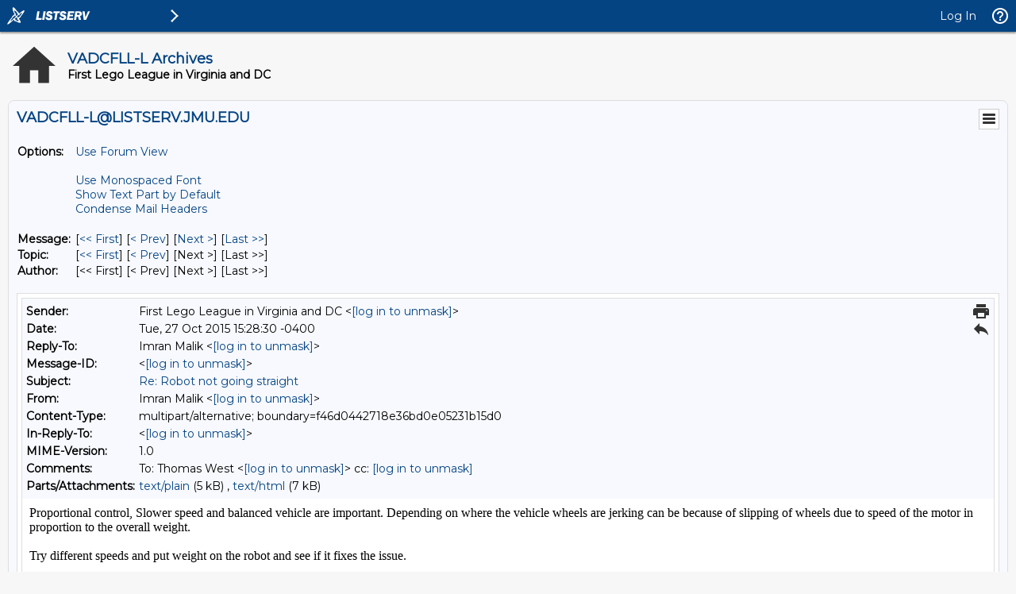

--- FILE ---
content_type: text/html; charset=UTF-8
request_url: https://listserv.jmu.edu/cgi-bin/wa?A3=1510&L=VADCFLL-L&E=quoted-printable&P=3006086&B=--f46d0442718e36bd0e05231b15d0&T=text%2Fhtml;%20charset=UTF-8&pending=
body_size: 8962
content:
<div dir="ltr">Proportional control, Slower speed and balanced vehicle are important. Depending on where the vehicle wheels are jerking can be because of slipping of wheels due to speed of the motor in proportion to the overall weight.<div><br></div><div>Try different speeds and put weight on the robot and see if it fixes the issue.</div><div><br></div><div>Goodluck<br><div><br></div><div><div>Imran<br></div></div></div></div><div class="gmail_extra"><br><div class="gmail_quote">On Mon, Oct 26, 2015 at 9:54 PM, Thomas West <span dir="ltr">&lt;<a href="mailto:[log in to unmask]" target="_blank"><a href="/cgi-bin/wa?LOGON=A3%3D1510%26L%3DVADCFLL-L%26E%3Dquoted-printable%26P%3D3006086%26B%3D--f46d0442718e36bd0e05231b15d0%26T%3Dtext%252Fhtml%3B%2520charset%3DUTF-8%26pending%3D" target="_parent" >[log in to unmask]</a></a>&gt;</span> wrote:<br><blockquote class="gmail_quote" style="margin:0 0 0 .8ex;border-left:1px #ccc solid;padding-left:1ex"><p dir="ltr">Hey everyone,</p>
<p dir="ltr">Has anyone had issues with the robot not going straight?  It seems like it always veers slightly to the right.  We have tried taking the wheels off and putting back on, but that did not fix it.  Also, we seem to be having trouble with the robot jeering when it starts, causing it to not move in a straight line.....</p>
<div class="gmail_quote">On Oct 26, 2015 5:10 PM, &quot;VA-DC Referee Advisor&quot; &lt;<a href="mailto:[log in to unmask]" target="_blank"><a href="/cgi-bin/wa?LOGON=A3%3D1510%26L%3DVADCFLL-L%26E%3Dquoted-printable%26P%3D3006086%26B%3D--f46d0442718e36bd0e05231b15d0%26T%3Dtext%252Fhtml%3B%2520charset%3DUTF-8%26pending%3D" target="_parent" >[log in to unmask]</a></a>&gt; wrote:<br type="attribution"><blockquote style="margin:0 0 0 .8ex;border-left:1px #ccc solid;padding-left:1ex"><div dir="ltr"><div><div>A Launch Pad or Jig in Base is team equipment, so it&#39;s up to the team what to do with it.<br><br></div>Steve Scherr<br></div>Virginia-DC FLL Referee Advisor<br></div><div><div class="gmail_extra"><br><div class="gmail_quote">On Mon, Oct 26, 2015 at 12:47 PM, Arun Manroa <span dir="ltr">&lt;<a href="mailto:[log in to unmask]" target="_blank"><a href="/cgi-bin/wa?LOGON=A3%3D1510%26L%3DVADCFLL-L%26E%3Dquoted-printable%26P%3D3006086%26B%3D--f46d0442718e36bd0e05231b15d0%26T%3Dtext%252Fhtml%3B%2520charset%3DUTF-8%26pending%3D" target="_parent" >[log in to unmask]</a></a>&gt;</span> wrote:<br><blockquote class="gmail_quote" style="margin:0 0 0 .8ex;border-left:1px #ccc solid;padding-left:1ex"><p dir="ltr">Thanks Steve,</p>
<p dir="ltr">Additional question, Does the &quot;Launch Pad&quot; or Jig needs to be removed from the base after the Launch, or can it stay ? </p><div><div>
<br><div class="gmail_quote"><div dir="ltr">On Mon, Oct 26, 2015, 12:35 VA-DC Referee Advisor &lt;<a href="mailto:[log in to unmask]" target="_blank"><a href="/cgi-bin/wa?LOGON=A3%3D1510%26L%3DVADCFLL-L%26E%3Dquoted-printable%26P%3D3006086%26B%3D--f46d0442718e36bd0e05231b15d0%26T%3Dtext%252Fhtml%3B%2520charset%3DUTF-8%26pending%3D" target="_parent" >[log in to unmask]</a></a>&gt; wrote:<br></div><blockquote class="gmail_quote" style="margin:0 0 0 .8ex;border-left:1px #ccc solid;padding-left:1ex">Yes, it&#39;s okay to use a launch pad that&#39;s built completely of LEGO, fits completely in Base, and isn&#39;t being touched during a launch.<div><br></div><div>No, it&#39;s not okay for an adult to do any of the programming.  (See FLL  Core Values). But a coach can point the team at resources, discuss the concepts behind different techniques, and be a good mentor.</div><div><br></div><div>Don&#39;t worry too much about time.  Any timepiece is okay.</div><div><br></div><div>As noted, the core values judging is to observe your team.  All judging rubrics look at the team along a spectrum of development.  Some teams are beginners, and some teams are exemplars.  If you want useful feedback, your team should act like themselves, the same way that they worked during the season. Each team has its own personality, but we do want team embers to act with Gracious Professionalism.</div><div><br></div><div>Steve Scherr</div><div>Virginia-DC FLL Referee Advisor</div><div><br>On Monday, October 26, 2015, Cedric D&#39;Costa &lt;<a href="mailto:[log in to unmask]" target="_blank"><a href="/cgi-bin/wa?LOGON=A3%3D1510%26L%3DVADCFLL-L%26E%3Dquoted-printable%26P%3D3006086%26B%3D--f46d0442718e36bd0e05231b15d0%26T%3Dtext%252Fhtml%3B%2520charset%3DUTF-8%26pending%3D" target="_parent" >[log in to unmask]</a></a>&gt; wrote:<br><blockquote class="gmail_quote" style="margin:0 0 0 .8ex;border-left:1px #ccc solid;padding-left:1ex"><div dir="ltr"><div>Few clarifications needed regarding the rules for Robot game and Core value activity-</div><div>1. Robot game: Are the kids allowed to have &quot;launch pad&quot; made from Legos at the </div><div>base from where the robot would start the mission. This was built so that the Robot </div><div>starts in exactly the same position.</div><div> </div><div>How do other teams deal with the &quot;starting position&quot; issue?</div><div> </div><div>2. Robot game: The kids are finding it hard to understand the programming required for making the Robot go straight or make turns using Gyro or Propotional line.</div><div>Is it okay for a coach to provide them with Starigh line and turn MyBlocks to program their missions.</div><div> </div><div>3. Core value activity: Are the kids allowed to carry a smartphone to clock the time</div><div>or do they need to bring a watch.</div><div> </div><div>4: Core value activity: Is it okay for the kids to split into 2 groups to solve a problem and try different approaches, selecting what works in the end or do they need to always be working together. I have 4th and 6th graders and it&#39;s a challenge to get them to work together.</div><div> </div><div>Thanks,<br>Cedric D&#39;Costa</div></div>
<hr>To UNSUBSCRIBE or CHANGE your settings, please visit
<a href="https://listserv.jmu.edu/archives/vadcfll-l.html" target="_blank"> https://listserv.jmu.edu/archives/vadcfll-l.html</a> and select &quot;Join or leave the list&quot;.
<br>VADCFLL administrative announcements are sent via VADCFLL-ANNOUNCEMENTS-L. Visit <a href="https://listserv.jmu.edu/archives/vadcfll-announcements-l.html" target="_blank">https://listserv.jmu.edu/archives/vadcfll-announcements-l.html</a> to subscribe.
</blockquote></div>
<hr>To UNSUBSCRIBE or CHANGE your settings, please visit
<a href="https://listserv.jmu.edu/archives/vadcfll-l.html" target="_blank"> https://listserv.jmu.edu/archives/vadcfll-l.html</a> and select &quot;Join or leave the list&quot;.
<br>VADCFLL administrative announcements are sent via VADCFLL-ANNOUNCEMENTS-L. Visit <a href="https://listserv.jmu.edu/archives/vadcfll-announcements-l.html" target="_blank">https://listserv.jmu.edu/archives/vadcfll-announcements-l.html</a> to subscribe.
</blockquote></div>
<hr>To UNSUBSCRIBE or CHANGE your settings, please visit
<a href="https://listserv.jmu.edu/archives/vadcfll-l.html" target="_blank"> https://listserv.jmu.edu/archives/vadcfll-l.html</a> and select &quot;Join or leave the list&quot;.
<br>VADCFLL administrative announcements are sent via VADCFLL-ANNOUNCEMENTS-L. Visit <a href="https://listserv.jmu.edu/archives/vadcfll-announcements-l.html" target="_blank">https://listserv.jmu.edu/archives/vadcfll-announcements-l.html</a> to subscribe.
</div></div></blockquote></div><br></div>
<hr>To UNSUBSCRIBE or CHANGE your settings, please visit
<a href="https://listserv.jmu.edu/archives/vadcfll-l.html" target="_blank"> https://listserv.jmu.edu/archives/vadcfll-l.html</a> and select &quot;Join or leave the list&quot;.
<br>VADCFLL administrative announcements are sent via VADCFLL-ANNOUNCEMENTS-L. Visit <a href="https://listserv.jmu.edu/archives/vadcfll-announcements-l.html" target="_blank">https://listserv.jmu.edu/archives/vadcfll-announcements-l.html</a> to subscribe.
</div></blockquote></div>
<hr>To UNSUBSCRIBE or CHANGE your settings, please visit
<a href="https://listserv.jmu.edu/archives/vadcfll-l.html" target="_blank"> https://listserv.jmu.edu/archives/vadcfll-l.html</a> and select &quot;Join or leave the list&quot;.
<br>VADCFLL administrative announcements are sent via VADCFLL-ANNOUNCEMENTS-L. Visit <a href="https://listserv.jmu.edu/archives/vadcfll-announcements-l.html" target="_blank">https://listserv.jmu.edu/archives/vadcfll-announcements-l.html</a> to subscribe.
</blockquote></div><br></div>
<hr />To UNSUBSCRIBE or CHANGE your settings, please visit
<a href="https://listserv.jmu.edu/archives/vadcfll-l.html"> https://listserv.jmu.edu/archives/vadcfll-l.html</a> and select "Join or leave the list".
<br />VADCFLL administrative announcements are sent via VADCFLL-ANNOUNCEMENTS-L. Visit <a href="https://listserv.jmu.edu/archives/vadcfll-announcements-l.html">https://listserv.jmu.edu/archives/vadcfll-announcements-l.html</a> to subscribe.

